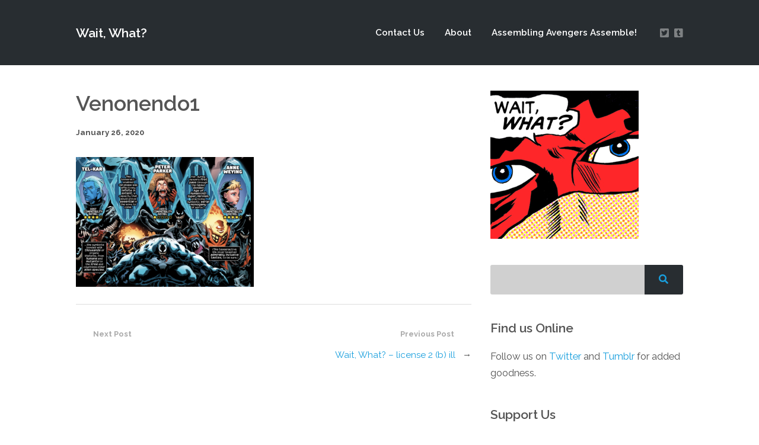

--- FILE ---
content_type: text/html; charset=UTF-8
request_url: https://waitwhatpodcast.com/wait-what-license-2-b-ill/venonendo1/
body_size: 13607
content:
<!DOCTYPE html>
<html lang="en-US" class="no-js">
<head>
	
    <meta http-equiv="Content-Type" content="text/html; charset=UTF-8" />
    
    <!-- Mobile Specific -->
    <meta name="viewport" content="width=device-width, initial-scale=1, maximum-scale=1">

        
    <style>/* Media Queries */ /* Larger than 1024px width */ @media screen and (min-width: 1025px) { nav .thst-menu li:hover > .sub-menu { background:#ff0000; } nav .thst-menu li > .sub-menu li a:link, nav .thst-menu li > .sub-menu li a:visited { background-color:#ff0000; } } /* Smaller than 1024px width */ @media screen and (max-width: 1200px) { nav .thst-menu li > .sub-menu li a:link, nav .thst-menu li > .sub-menu li a:visited { background-color: transparent; } .responsive-sidebar .sidebar { color:#ff0000; } } @media screen and (max-width: 1024px) { header .main-title a { background-position: center; } .above.toggle, .above.transparent.large_nav.toggle, .above.large_nav.toggle, .above.transparent.small_nav.toggle, .above.small_nav.toggle { background-color:#282d31; } #nav.drop .thst-menu li.menu-item-has-children > .sub-menu li a:link, #nav.drop .thst-menu li.menu-item-has-children > .sub-menu li a:visited { background-color:#282d31; } #nav .thst-menu li > .sub-menu li a:link, #nav .thst-menu li > .sub-menu li a:visited, #nav.toggle .thst-menu li > .sub-menu li a:link, #nav.toggle .thst-menu li > .sub-menu li a:visited { color:#ffffff; } .nav-solid #nav.toggle, .nav-solid #nav.drop { background-color:#282d31; } .nav-transparent #nav.toggle, .nav-transparent #nav.drop { background-color:#349099; } /* Transparent menu when forced to be static*/ .above.nav-transparent.has-featured-image.nav-not-sticky, .above.nav-transparent.has-featured-image.large_nav { background:#349099 !important; } .above.nav-transparent.has-featured-image.nav-not-sticky header .main-title a:link, .above.nav-transparent.has-featured-image.nav-not-sticky header .main-title a:visited, .above.nav-transparent.has-featured-image.large_nav header .main-title a:link, .above.nav-transparent.has-featured-image.large_nav header .main-title a:visited, .above.nav-transparent.has-featured-image.nav-not-sticky #nav .thst-menu > li > a:link, .above.nav-transparent.has-featured-image.nav-not-sticky #nav .thst-menu > li > a:visited, .above.nav-transparent.has-featured-image.large_nav #nav .thst-menu > li > a:link, .above.nav-transparent.has-featured-image.large_nav #nav .thst-menu > li > a:visited, .above.nav-transparent.has-featured-image.nav-not-sticky .nav-search-form .open-search-bar .fa, .above.nav-transparent.has-featured-image.large_nav .nav-search-form .open-search-bar .fa, .dark-icons .above.nav-transparent.has-featured-image.nav-not-sticky .social_icon::before, .dark-icons .above.nav-transparent.has-featured-image.large_nav .social_icon::before, .light-icons .above.nav-transparent.has-featured-image.nav-not-sticky .social_icon::before, .light-icons .above.nav-transparent.has-featured-image.large_nav .social_icon::before { color: #ffffff; } .above.nav-transparent.has-featured-image.nav-not-sticky header .main-title a:hover, .above.nav-transparent.has-featured-image.large_nav header .main-title a:hover, .above.nav-transparent.has-featured-image.nav-not-sticky #nav .thst-menu > li > a:hover, .above.nav-transparent.has-featured-image.large_nav #nav .thst-menu > li > a:hover, .above.nav-transparent.has-featured-image.large_nav .nav-search-form .open-search-bar .fa:hover { color: #ffffff; } #nav .thst-menu li.menu-item-has-children a:hover, #nav .thst-menu li.menu-item-has-children > .sub-menu li a:hover { background:rgba(0,0,0,0.2); } } #nav .thst-menu li:hover { background: ; } .front-page-header.text .content-text, .front-page-header.text.nav-transparent .content-text { padding-top:75px; padding-bottom:75px; } .has-featured-image .front-page-header.text.nav-transparent .content-text { padding-top:185px; padding-bottom:75px; } @media screen and (max-width: 1024px) { .has-featured-image .front-page-header.text.nav-transparent .content-text { padding-top:75px; } } @media screen and (max-width: 768px) { .front-page-header.text .content-text, .front-page-header.text.nav-transparent .content-text, .has-featured-image .front-page-header.text .content-text, .has-featured-image .front-page-header.text.nav-transparent .content-text { padding-top: 54px; padding-bottom: 54px; } } @media screen and (max-width: 375px) { .front-page-header.text .content-text, .front-page-header.text.nav-transparent .content-text, .has-featured-image .front-page-header.text .content-text, .has-featured-image .front-page-header.text.nav-transparent .content-text { padding-top: 42px; padding-bottom: 42px; } }</style><meta name='robots' content='index, follow, max-image-preview:large, max-snippet:-1, max-video-preview:-1' />

	<!-- This site is optimized with the Yoast SEO plugin v26.8 - https://yoast.com/product/yoast-seo-wordpress/ -->
	<title>Venonendo1 - Wait, What?</title>
	<link rel="canonical" href="https://waitwhatpodcast.com/wait-what-license-2-b-ill/venonendo1/" />
	<meta property="og:locale" content="en_US" />
	<meta property="og:type" content="article" />
	<meta property="og:title" content="Venonendo1 - Wait, What?" />
	<meta property="og:url" content="https://waitwhatpodcast.com/wait-what-license-2-b-ill/venonendo1/" />
	<meta property="og:site_name" content="Wait, What?" />
	<meta property="og:image" content="https://waitwhatpodcast.com/wait-what-license-2-b-ill/venonendo1" />
	<meta property="og:image:width" content="1024" />
	<meta property="og:image:height" content="746" />
	<meta property="og:image:type" content="image/png" />
	<meta name="twitter:card" content="summary_large_image" />
	<meta name="twitter:site" content="@waitwhatpodcast" />
	<script type="application/ld+json" class="yoast-schema-graph">{"@context":"https://schema.org","@graph":[{"@type":"WebPage","@id":"https://waitwhatpodcast.com/wait-what-license-2-b-ill/venonendo1/","url":"https://waitwhatpodcast.com/wait-what-license-2-b-ill/venonendo1/","name":"Venonendo1 - Wait, What?","isPartOf":{"@id":"https://waitwhatpodcast.com/#website"},"primaryImageOfPage":{"@id":"https://waitwhatpodcast.com/wait-what-license-2-b-ill/venonendo1/#primaryimage"},"image":{"@id":"https://waitwhatpodcast.com/wait-what-license-2-b-ill/venonendo1/#primaryimage"},"thumbnailUrl":"https://waitwhatpodcast.com/wp-content/uploads/2020/01/Venonendo1.png","datePublished":"2020-01-27T03:41:47+00:00","breadcrumb":{"@id":"https://waitwhatpodcast.com/wait-what-license-2-b-ill/venonendo1/#breadcrumb"},"inLanguage":"en-US","potentialAction":[{"@type":"ReadAction","target":["https://waitwhatpodcast.com/wait-what-license-2-b-ill/venonendo1/"]}]},{"@type":"ImageObject","inLanguage":"en-US","@id":"https://waitwhatpodcast.com/wait-what-license-2-b-ill/venonendo1/#primaryimage","url":"https://waitwhatpodcast.com/wp-content/uploads/2020/01/Venonendo1.png","contentUrl":"https://waitwhatpodcast.com/wp-content/uploads/2020/01/Venonendo1.png","width":1461,"height":1065},{"@type":"BreadcrumbList","@id":"https://waitwhatpodcast.com/wait-what-license-2-b-ill/venonendo1/#breadcrumb","itemListElement":[{"@type":"ListItem","position":1,"name":"Home","item":"https://waitwhatpodcast.com/"},{"@type":"ListItem","position":2,"name":"Wait, What? &#8211; license 2 (b) ill","item":"https://waitwhatpodcast.com/wait-what-license-2-b-ill/"},{"@type":"ListItem","position":3,"name":"Venonendo1"}]},{"@type":"WebSite","@id":"https://waitwhatpodcast.com/#website","url":"https://waitwhatpodcast.com/","name":"Wait, What?","description":"Mmhmm. Mmhmm. Spectacular","potentialAction":[{"@type":"SearchAction","target":{"@type":"EntryPoint","urlTemplate":"https://waitwhatpodcast.com/?s={search_term_string}"},"query-input":{"@type":"PropertyValueSpecification","valueRequired":true,"valueName":"search_term_string"}}],"inLanguage":"en-US"}]}</script>
	<!-- / Yoast SEO plugin. -->


<link rel='dns-prefetch' href='//fonts.googleapis.com' />
<link rel="alternate" type="application/rss+xml" title="Wait, What? &raquo; Feed" href="https://waitwhatpodcast.com/feed/" />
<link rel="alternate" type="application/rss+xml" title="Wait, What? &raquo; Comments Feed" href="https://waitwhatpodcast.com/comments/feed/" />
<link rel="alternate" type="application/rss+xml" title="Wait, What? &raquo; Venonendo1 Comments Feed" href="https://waitwhatpodcast.com/wait-what-license-2-b-ill/venonendo1/feed/" />
<link rel="alternate" title="oEmbed (JSON)" type="application/json+oembed" href="https://waitwhatpodcast.com/wp-json/oembed/1.0/embed?url=https%3A%2F%2Fwaitwhatpodcast.com%2Fwait-what-license-2-b-ill%2Fvenonendo1%2F" />
<link rel="alternate" title="oEmbed (XML)" type="text/xml+oembed" href="https://waitwhatpodcast.com/wp-json/oembed/1.0/embed?url=https%3A%2F%2Fwaitwhatpodcast.com%2Fwait-what-license-2-b-ill%2Fvenonendo1%2F&#038;format=xml" />
		<!-- This site uses the Google Analytics by ExactMetrics plugin v8.11.1 - Using Analytics tracking - https://www.exactmetrics.com/ -->
		<!-- Note: ExactMetrics is not currently configured on this site. The site owner needs to authenticate with Google Analytics in the ExactMetrics settings panel. -->
					<!-- No tracking code set -->
				<!-- / Google Analytics by ExactMetrics -->
		<style id='wp-img-auto-sizes-contain-inline-css' type='text/css'>
img:is([sizes=auto i],[sizes^="auto," i]){contain-intrinsic-size:3000px 1500px}
/*# sourceURL=wp-img-auto-sizes-contain-inline-css */
</style>
<link rel='stylesheet' id='dashicons-css' href='https://waitwhatpodcast.com/wp-includes/css/dashicons.min.css?ver=1c009e6b37c7e657b50725466416088b' type='text/css' media='all' />
<link rel='stylesheet' id='thickbox-css' href='https://waitwhatpodcast.com/wp-includes/js/thickbox/thickbox.css?ver=1c009e6b37c7e657b50725466416088b' type='text/css' media='all' />
<link rel='stylesheet' id='podwd-widgets-css-css' href='https://waitwhatpodcast.com/wp-content/plugins/podcaster-widgets/assets/css/podwd-widgets.css?ver=1c009e6b37c7e657b50725466416088b' type='text/css' media='all' />
<link rel='stylesheet' id='thst-shortcodes-css' href='https://waitwhatpodcast.com/wp-content/plugins/thst-shortcodes/shortcodes.css?ver=1c009e6b37c7e657b50725466416088b' type='text/css' media='all' />
<style id='wp-emoji-styles-inline-css' type='text/css'>

	img.wp-smiley, img.emoji {
		display: inline !important;
		border: none !important;
		box-shadow: none !important;
		height: 1em !important;
		width: 1em !important;
		margin: 0 0.07em !important;
		vertical-align: -0.1em !important;
		background: none !important;
		padding: 0 !important;
	}
/*# sourceURL=wp-emoji-styles-inline-css */
</style>
<style id='classic-theme-styles-inline-css' type='text/css'>
/*! This file is auto-generated */
.wp-block-button__link{color:#fff;background-color:#32373c;border-radius:9999px;box-shadow:none;text-decoration:none;padding:calc(.667em + 2px) calc(1.333em + 2px);font-size:1.125em}.wp-block-file__button{background:#32373c;color:#fff;text-decoration:none}
/*# sourceURL=/wp-includes/css/classic-themes.min.css */
</style>
<link rel='stylesheet' id='cptch_stylesheet-css' href='https://waitwhatpodcast.com/wp-content/plugins/captcha/css/front_end_style.css?ver=4.4.5' type='text/css' media='all' />
<link rel='stylesheet' id='cptch_desktop_style-css' href='https://waitwhatpodcast.com/wp-content/plugins/captcha/css/desktop_style.css?ver=4.4.5' type='text/css' media='all' />
<link rel='stylesheet' id='contact-form-7-css' href='https://waitwhatpodcast.com/wp-content/plugins/contact-form-7/includes/css/styles.css?ver=6.1.4' type='text/css' media='all' />
<link rel='stylesheet' id='eeb-css-frontend-css' href='https://waitwhatpodcast.com/wp-content/plugins/email-encoder-bundle/assets/css/style.css?ver=54d4eedc552c499c4a8d6b89c23d3df1' type='text/css' media='all' />
<link rel='stylesheet' id='google-fonts-raleway-css' href='//fonts.googleapis.com/css?family=Raleway%3A400%2C600%2C700%2C900%2C300&#038;ver=1c009e6b37c7e657b50725466416088b' type='text/css' media='all' />
<link rel='stylesheet' id='google-font-mono-css' href='//fonts.googleapis.com/css?family=B612+Mono&#038;ver=1c009e6b37c7e657b50725466416088b' type='text/css' media='all' />
<link rel='stylesheet' id='google-lora-css' href='//fonts.googleapis.com/css?family=Lora%3A400%2C400italic%2C700%2C700italic&#038;ver=1c009e6b37c7e657b50725466416088b' type='text/css' media='all' />
<link rel='stylesheet' id='themestation-fontawesome-css' href='https://waitwhatpodcast.com/wp-content/themes/podcaster/css/font-awesome-5.9.0.all.min.css?ver=1c009e6b37c7e657b50725466416088b' type='text/css' media='all' />
<link rel='stylesheet' id='themestation-flexslider-css' href='https://waitwhatpodcast.com/wp-content/themes/podcaster/css/flexslider.css?ver=1c009e6b37c7e657b50725466416088b' type='text/css' media='all' />
<link rel='stylesheet' id='themestation-lightbox-css' href='https://waitwhatpodcast.com/wp-content/themes/podcaster/css/lightbox.css?ver=1c009e6b37c7e657b50725466416088b' type='text/css' media='all' />
<link rel='stylesheet' id='themestation-media-player-new-css' href='https://waitwhatpodcast.com/wp-content/themes/podcaster/css/media-player-new.css?ver=1c009e6b37c7e657b50725466416088b' type='text/css' media='all' />
<link rel='stylesheet' id='contscr-css-css' href='https://waitwhatpodcast.com/wp-content/themes/podcaster/css/jquery.mCustomScrollbar.css?ver=1c009e6b37c7e657b50725466416088b' type='text/css' media='all' />
<link rel='stylesheet' id='themestation-style-css' href='https://waitwhatpodcast.com/wp-content/themes/podcaster/style.css?ver=1c009e6b37c7e657b50725466416088b' type='text/css' media='all' />
<link rel='stylesheet' id='pod-responsive-css' href='https://waitwhatpodcast.com/wp-content/themes/podcaster/css/responsive.css?ver=1c009e6b37c7e657b50725466416088b' type='text/css' media='all' />
<script src="https://waitwhatpodcast.com/wp-includes/js/jquery/jquery.min.js?ver=3.7.1" id="jquery-core-js"></script>
<script src="https://waitwhatpodcast.com/wp-includes/js/jquery/jquery-migrate.min.js?ver=3.4.1" id="jquery-migrate-js"></script>
<script src="https://waitwhatpodcast.com/wp-includes/js/jquery/ui/core.min.js?ver=1.13.3" id="jquery-ui-core-js"></script>
<script src="https://waitwhatpodcast.com/wp-includes/js/jquery/ui/tabs.min.js?ver=1.13.3" id="jquery-ui-tabs-js"></script>
<script src="https://waitwhatpodcast.com/wp-includes/js/jquery/ui/accordion.min.js?ver=1.13.3" id="jquery-ui-accordion-js"></script>
<script src="https://waitwhatpodcast.com/wp-content/plugins/thst-shortcodes/js/thst-shortcodes-lib.js?ver=1c009e6b37c7e657b50725466416088b" id="thst-shortcodes-lib-js"></script>
<script src="https://waitwhatpodcast.com/wp-content/plugins/email-encoder-bundle/assets/js/custom.js?ver=2c542c9989f589cd5318f5cef6a9ecd7" id="eeb-js-frontend-js"></script>
<script src="https://waitwhatpodcast.com/wp-content/themes/podcaster/js/modernizr.js?ver=1.0" id="thst-modernizr-js"></script>
<script src="https://waitwhatpodcast.com/wp-content/themes/podcaster/js/res_men.js?ver=1.0" id="thst-resmen-js"></script>
<script id="pod_loadmore-js-extra">
var pod_loadmore_params = {"ajaxurl":"https://waitwhatpodcast.com/wp-admin/admin-ajax.php","posts":"{\"cat\":6,\"posts_per_page\":9,\"paged\":1,\"ignore_sticky_posts\":true,\"post_status\":\"published\",\"error\":\"\",\"m\":\"\",\"p\":0,\"post_parent\":\"\",\"subpost\":\"\",\"subpost_id\":\"\",\"attachment\":\"\",\"attachment_id\":0,\"name\":\"\",\"pagename\":\"\",\"page_id\":0,\"second\":\"\",\"minute\":\"\",\"hour\":\"\",\"day\":0,\"monthnum\":0,\"year\":0,\"w\":0,\"category_name\":\"episodes\",\"tag\":\"\",\"tag_id\":\"\",\"author\":\"\",\"author_name\":\"\",\"feed\":\"\",\"tb\":\"\",\"meta_key\":\"\",\"meta_value\":\"\",\"preview\":\"\",\"s\":\"\",\"sentence\":\"\",\"title\":\"\",\"fields\":\"all\",\"menu_order\":\"\",\"embed\":\"\",\"category__in\":[],\"category__not_in\":[],\"category__and\":[],\"post__in\":[],\"post__not_in\":[],\"post_name__in\":[],\"tag__in\":[],\"tag__not_in\":[],\"tag__and\":[],\"tag_slug__in\":[],\"tag_slug__and\":[],\"post_parent__in\":[],\"post_parent__not_in\":[],\"author__in\":[],\"author__not_in\":[],\"search_columns\":[],\"suppress_filters\":false,\"cache_results\":true,\"update_post_term_cache\":true,\"update_menu_item_cache\":false,\"lazy_load_term_meta\":true,\"update_post_meta_cache\":true,\"post_type\":\"\",\"nopaging\":false,\"comments_per_page\":\"50\",\"no_found_rows\":false,\"order\":\"DESC\"}","current_page":"1","max_page":"13","load_more_text":"Load More","loading_text":"Loading...","loaded_text":"No more posts to load."};
//# sourceURL=pod_loadmore-js-extra
</script>
<script src="https://waitwhatpodcast.com/wp-content/themes/podcaster/js/myloadmore.js?ver=1c009e6b37c7e657b50725466416088b" id="pod_loadmore-js"></script>
<link rel="https://api.w.org/" href="https://waitwhatpodcast.com/wp-json/" /><link rel="alternate" title="JSON" type="application/json" href="https://waitwhatpodcast.com/wp-json/wp/v2/media/5355" /><link rel="EditURI" type="application/rsd+xml" title="RSD" href="https://waitwhatpodcast.com/xmlrpc.php?rsd" />

<link rel='shortlink' href='https://waitwhatpodcast.com/?p=5355' />
<style>.recentcomments a{display:inline !important;padding:0 !important;margin:0 !important;}</style><!-- All in one Favicon 4.8 --><link rel="shortcut icon" href="https://waitwhatpodcast.com/wp-content/uploads/2014/05/favicon.ico" />
<link rel="icon" href="https://waitwhatpodcast.com/wp-content/uploads/2014/05/favicon.png" type="image/png"/>

<style type="text/css"></style>
<style>
.synved-social-resolution-single {
display: inline-block;
}
.synved-social-resolution-normal {
display: inline-block;
}
.synved-social-resolution-hidef {
display: none;
}

@media only screen and (min--moz-device-pixel-ratio: 2),
only screen and (-o-min-device-pixel-ratio: 2/1),
only screen and (-webkit-min-device-pixel-ratio: 2),
only screen and (min-device-pixel-ratio: 2),
only screen and (min-resolution: 2dppx),
only screen and (min-resolution: 192dpi) {
	.synved-social-resolution-normal {
	display: none;
	}
	.synved-social-resolution-hidef {
	display: inline-block;
	}
}
</style><style> body.has-featured-image .front-page-header.has-header .background_image .parallax, body.has-featured-image .latest-episode.front-header .background_image .parallax { background-image: url(); background-position: initial; position: absolute; top: -50px; left: 0; right: 0; bottom: -50px; background-repeat:repeat;; } .front-page-header.has-header, .latest-episode.front-header, .front-page-header .slide.has-header { position: relative; overflow: hidden; } .front-page-header.has-header .background_image, .latest-episode.front-header .background_image, .front-page-header .slide.has-header .background_image { display: block; width: 100%; position: absolute; top: 0; left: 0; right: 0; bottom: 0; overflow: hidden; } .front-page-header.has-header .background_image .parallax, .latest-episode.front-header .background_image .parallax, .front-page-header .slide.has-header .background_image .parallax { position: absolute; top: -50px; left: 0; right: 0; bottom: -50px; } body.has-featured-image .front-page-header.has-header .background_image:before, body.has-featured-image .latest-episode.front-header .background_image:before, body.has-featured-image .front-page-header .slide.has-header .background_image:before { content: " "; background: rgba(0,0,0,0.5); display: block; position: absolute; top: 0; left: 0; right: 0; bottom: 0; z-index: 1; } .front-page-header.has-header .inside, .header-filter-active .front-page-header.static.has-header .inside, .latest-episode.front-header .translucent, .front-page-header .slide.has-header .inside { position: relative; z-index: 2; background: none; } .header-filter-active .latest-episode.front-header .translucent, .header-filter-active .front-page-header.slideshow .has-header .inside { background: none; }</style><style>/* Media Queries */ /* Larger than 1024px width */ @media screen and (min-width: 1025px) { nav .thst-menu li:hover > .sub-menu { background:#ff0000; } nav .thst-menu li > .sub-menu li a:link, nav .thst-menu li > .sub-menu li a:visited { background-color:#ff0000; } } /* Smaller than 1024px width */ @media screen and (max-width: 1200px) { nav .thst-menu li > .sub-menu li a:link, nav .thst-menu li > .sub-menu li a:visited { background-color: transparent; } .responsive-sidebar .sidebar { color:#ff0000; } } @media screen and (max-width: 1024px) { header .main-title a { background-position: center; } .above.toggle, .above.transparent.large_nav.toggle, .above.large_nav.toggle, .above.transparent.small_nav.toggle, .above.small_nav.toggle { background-color:#282d31; } #nav.drop .thst-menu li.menu-item-has-children > .sub-menu li a:link, #nav.drop .thst-menu li.menu-item-has-children > .sub-menu li a:visited { background-color:#282d31; } #nav .thst-menu li > .sub-menu li a:link, #nav .thst-menu li > .sub-menu li a:visited, #nav.toggle .thst-menu li > .sub-menu li a:link, #nav.toggle .thst-menu li > .sub-menu li a:visited { color:#ffffff; } .nav-solid #nav.toggle, .nav-solid #nav.drop { background-color:#282d31; } .nav-transparent #nav.toggle, .nav-transparent #nav.drop { background-color:#349099; } /* Transparent menu when forced to be static*/ .above.nav-transparent.has-featured-image.nav-not-sticky, .above.nav-transparent.has-featured-image.large_nav { background:#349099 !important; } .above.nav-transparent.has-featured-image.nav-not-sticky header .main-title a:link, .above.nav-transparent.has-featured-image.nav-not-sticky header .main-title a:visited, .above.nav-transparent.has-featured-image.large_nav header .main-title a:link, .above.nav-transparent.has-featured-image.large_nav header .main-title a:visited, .above.nav-transparent.has-featured-image.nav-not-sticky #nav .thst-menu > li > a:link, .above.nav-transparent.has-featured-image.nav-not-sticky #nav .thst-menu > li > a:visited, .above.nav-transparent.has-featured-image.large_nav #nav .thst-menu > li > a:link, .above.nav-transparent.has-featured-image.large_nav #nav .thst-menu > li > a:visited, .above.nav-transparent.has-featured-image.nav-not-sticky .nav-search-form .open-search-bar .fa, .above.nav-transparent.has-featured-image.large_nav .nav-search-form .open-search-bar .fa, .dark-icons .above.nav-transparent.has-featured-image.nav-not-sticky .social_icon::before, .dark-icons .above.nav-transparent.has-featured-image.large_nav .social_icon::before, .light-icons .above.nav-transparent.has-featured-image.nav-not-sticky .social_icon::before, .light-icons .above.nav-transparent.has-featured-image.large_nav .social_icon::before { color: #ffffff; } .above.nav-transparent.has-featured-image.nav-not-sticky header .main-title a:hover, .above.nav-transparent.has-featured-image.large_nav header .main-title a:hover, .above.nav-transparent.has-featured-image.nav-not-sticky #nav .thst-menu > li > a:hover, .above.nav-transparent.has-featured-image.large_nav #nav .thst-menu > li > a:hover, .above.nav-transparent.has-featured-image.large_nav .nav-search-form .open-search-bar .fa:hover { color: #ffffff; } #nav .thst-menu li.menu-item-has-children a:hover, #nav .thst-menu li.menu-item-has-children > .sub-menu li a:hover { background:rgba(0,0,0,0.2); } } #nav .thst-menu li:hover { background: ; } .front-page-header.text .content-text, .front-page-header.text.nav-transparent .content-text { padding-top:75px; padding-bottom:75px; } .has-featured-image .front-page-header.text.nav-transparent .content-text { padding-top:185px; padding-bottom:75px; } @media screen and (max-width: 1024px) { .has-featured-image .front-page-header.text.nav-transparent .content-text { padding-top:75px; } } @media screen and (max-width: 768px) { .front-page-header.text .content-text, .front-page-header.text.nav-transparent .content-text, .has-featured-image .front-page-header.text .content-text, .has-featured-image .front-page-header.text.nav-transparent .content-text { padding-top: 54px; padding-bottom: 54px; } } @media screen and (max-width: 375px) { .front-page-header.text .content-text, .front-page-header.text.nav-transparent .content-text, .has-featured-image .front-page-header.text .content-text, .has-featured-image .front-page-header.text.nav-transparent .content-text { padding-top: 42px; padding-bottom: 42px; } }</style><style> .front-page-indigo .list-of-episodes article .inside, .front-page-indigo .list-of-episodes article .post-content .inside, .front-page-indigo .list-of-episodes article.has-post-thumbnail .inside, .list-of-episodes article .post-content .inside { padding-top: 42px ; padding-top: calc( 1.5rem + 0.94vw ) ; padding-left: 42px ; padding-left: calc( 1.5rem + 0.94vw ) ; padding-right: 42px ; padding-right: calc( 1.5rem + 0.94vw ) ; padding-bottom: 42px ; padding-bottom: calc( 1.5rem + 0.94vw ) ; } @media screen and (max-width: 1280px) { .front-page-indigo .list-of-episodes.fp-resp-grid article .inside, .front-page-indigo .list-of-episodes.fp-resp-grid article .post-content .inside, .front-page-indigo .list-of-episodes.fp-resp-grid article.has-post-thumbnail .inside, .list-of-episodes.fp-resp-grid article .post-content .inside { padding-right: 42px ; padding-right: calc( 1.5rem + 0.94vw ) ; padding-top: 42px ; padding-top: calc( 1.5rem + 0.94vw ) ; padding-bottom: 42px ; padding-bottom: calc( 1.5rem + 0.94vw ) ; padding-left: 42px ; padding-left: calc( 1.5rem + 0.94vw ) ; } } @media screen and (max-width: 768px) { .front-page-indigo .list-of-episodes.fp-resp-list article .inside, .front-page-indigo .list-of-episodes.fp-resp-list article .post-content .inside, .front-page-indigo .list-of-episodes.fp-resp-list article.has-post-thumbnail .inside, .list-of-episodes.fp-resp-list article .post-content .inside { padding-right: 42px ; padding-right: calc( 1.5rem + 0.94vw ) ; padding-top: 42px ; padding-top: calc( 1.5rem + 0.94vw ) ; padding-bottom: 42px ; padding-bottom: calc( 1.5rem + 0.94vw ) ; padding-left: 42px ; padding-left: calc( 1.5rem + 0.94vw ) ; } } .hosts-container .hosts-content .host .host-inner { padding-top: 32px ; padding-top: calc( 1rem + 0.83vw ); padding-left: 32px ; padding-left: calc( 1rem + 0.83vw ); padding-right: 32px ; padding-right: calc( 1rem + 0.83vw ); padding-bottom: 32px ; padding-bottom: calc( 1rem + 0.83vw ); } .call-to-action-container .call-to-action-content { padding-top: 72px ; padding-top: calc( 1.5rem + 2.5vw ); padding-left: 42px ; padding-left: calc( 1.5rem + 0.94vw ); padding-right: 42px ; padding-right: calc( 1.5rem + 0.94vw ); padding-bottom: 72px ; padding-bottom: calc( 1.5rem + 2.5vw ); } .newsletter-container .newsletter-content { padding-top: 72px ; padding-top: calc( 1.5rem + 2.5vw ); padding-left: 42px ; padding-left: calc( 1.5rem + 0.94vw ); padding-right: 42px ; padding-right: calc( 1.5rem + 0.94vw ); padding-bottom: 72px ; padding-bottom: calc( 1.5rem + 2.5vw ); } .blog .post .entry-header .title-container, .archive .post .entry-header .title-container, .blog-front-page .post .entry-header .title-container { padding-top: 32px ; padding-top: calc( 1.5rem + 0.42vw ); padding-left: 32px ; padding-left: calc( 1.5rem + 0.42vw ); padding-right: 32px ; padding-right: calc( 1.5rem + 0.42vw ); } .blog .post.format-audio .featured-media .audio-caption, .blog .post.format-video .video-caption, .blog .post.format-image .entry-featured .image-caption, .blog .post.format-gallery .featured-gallery .gallery-caption, .archive .post.format-audio .featured-media .audio-caption, .archive .post.format-video .video-caption, .archive .post.format-image .entry-featured .image-caption, .archive .post.format-gallery .featured-gallery .gallery-caption, .blog-front-page .post.format-audio .featured-media .audio-caption, .blog-front-page .post.format-video .video-caption, .blog-front-page .post.format-image .entry-featured .image-caption, .blog-front-page .post.format-gallery .featured-gallery .gallery-caption { padding-left: 32px ; padding-left: calc( 1.5rem + 0.42vw ); padding-right: 32px ; padding-right: calc( 1.5rem + 0.42vw ); } .blog .post .entry-content, .archive .post .entry-content, .blog .post .entry-summary, .archive .post .entry-summary, .blog .post .pagination, .archive .post .pagination, .search .post .pagination, .page.page-template .main-content.blog-front-page .post .entry-content, .blog-front-page .post .pagination { padding-left: 32px ; padding-left: calc( 1.5rem + 0.42vw ); padding-right: 32px ; padding-right: calc( 1.5rem + 0.42vw ); } .post.format-link .entry-content p, .blog-front-page .post.format-link .entry-content p { margin-left: 32px ; margin-left: calc( 1.5rem + 0.42vw ); margin-right: 32px ; margin-right: calc( 1.5rem + 0.42vw ); } .blog .post .entry-meta, .archive .post .entry-meta, .blog-front-page .post .entry-meta { padding-left: 32px ; padding-left: calc( 1.5rem + 0.42vw ); padding-right: 32px ; padding-right: calc( 1.5rem + 0.42vw ); padding-bottom: 32px ; padding-bottom: calc( 1.5rem + 0.42vw ); } .sidebar .widget:not(.widget_search):not(.thst_highlight_category_widget):not(.thst_recent_blog_widget).not(.thst_recent_comments_widget) { padding-top: 24px ; padding-top: calc( 1rem + 0.42vw ); padding-left: 24px ; padding-left: calc( 1rem + 0.42vw ); padding-right: 24px ; padding-right: calc( 1rem + 0.42vw ); padding-bottom: 24px ; padding-bottom: calc( 1rem + 0.42vw ); } .sidebar .widget.thst_recent_comments_widget { padding-top: 24px ; padding-top: calc( 1rem + 0.42vw ); padding-bottom: 24px ; padding-bottom: calc( 1rem + 0.42vw ); } .sidebar .widget.thst_recent_comments_widget h3 { padding-left: 24px ; padding-left: calc( 1rem + 0.42vw ); padding-right: 24px ; padding-right: calc( 1rem + 0.42vw ); } .sidebar .widget.thst_recent_comments_widget ul li.recentcomments { padding-left: 24px ; padding-left: calc( 1rem + 0.42vw ); padding-right: 24px ; padding-right: calc( 1rem + 0.42vw ); } </style>
<style id='global-styles-inline-css' type='text/css'>
:root{--wp--preset--aspect-ratio--square: 1;--wp--preset--aspect-ratio--4-3: 4/3;--wp--preset--aspect-ratio--3-4: 3/4;--wp--preset--aspect-ratio--3-2: 3/2;--wp--preset--aspect-ratio--2-3: 2/3;--wp--preset--aspect-ratio--16-9: 16/9;--wp--preset--aspect-ratio--9-16: 9/16;--wp--preset--color--black: #000000;--wp--preset--color--cyan-bluish-gray: #abb8c3;--wp--preset--color--white: #ffffff;--wp--preset--color--pale-pink: #f78da7;--wp--preset--color--vivid-red: #cf2e2e;--wp--preset--color--luminous-vivid-orange: #ff6900;--wp--preset--color--luminous-vivid-amber: #fcb900;--wp--preset--color--light-green-cyan: #7bdcb5;--wp--preset--color--vivid-green-cyan: #00d084;--wp--preset--color--pale-cyan-blue: #8ed1fc;--wp--preset--color--vivid-cyan-blue: #0693e3;--wp--preset--color--vivid-purple: #9b51e0;--wp--preset--color--azure-blue: #252ee5;--wp--preset--color--slate-grey: #555555;--wp--preset--color--dolphin-grey: #aaaaaa;--wp--preset--color--sliver-grey: #dddddd;--wp--preset--gradient--vivid-cyan-blue-to-vivid-purple: linear-gradient(135deg,rgb(6,147,227) 0%,rgb(155,81,224) 100%);--wp--preset--gradient--light-green-cyan-to-vivid-green-cyan: linear-gradient(135deg,rgb(122,220,180) 0%,rgb(0,208,130) 100%);--wp--preset--gradient--luminous-vivid-amber-to-luminous-vivid-orange: linear-gradient(135deg,rgb(252,185,0) 0%,rgb(255,105,0) 100%);--wp--preset--gradient--luminous-vivid-orange-to-vivid-red: linear-gradient(135deg,rgb(255,105,0) 0%,rgb(207,46,46) 100%);--wp--preset--gradient--very-light-gray-to-cyan-bluish-gray: linear-gradient(135deg,rgb(238,238,238) 0%,rgb(169,184,195) 100%);--wp--preset--gradient--cool-to-warm-spectrum: linear-gradient(135deg,rgb(74,234,220) 0%,rgb(151,120,209) 20%,rgb(207,42,186) 40%,rgb(238,44,130) 60%,rgb(251,105,98) 80%,rgb(254,248,76) 100%);--wp--preset--gradient--blush-light-purple: linear-gradient(135deg,rgb(255,206,236) 0%,rgb(152,150,240) 100%);--wp--preset--gradient--blush-bordeaux: linear-gradient(135deg,rgb(254,205,165) 0%,rgb(254,45,45) 50%,rgb(107,0,62) 100%);--wp--preset--gradient--luminous-dusk: linear-gradient(135deg,rgb(255,203,112) 0%,rgb(199,81,192) 50%,rgb(65,88,208) 100%);--wp--preset--gradient--pale-ocean: linear-gradient(135deg,rgb(255,245,203) 0%,rgb(182,227,212) 50%,rgb(51,167,181) 100%);--wp--preset--gradient--electric-grass: linear-gradient(135deg,rgb(202,248,128) 0%,rgb(113,206,126) 100%);--wp--preset--gradient--midnight: linear-gradient(135deg,rgb(2,3,129) 0%,rgb(40,116,252) 100%);--wp--preset--font-size--small: 13px;--wp--preset--font-size--medium: 20px;--wp--preset--font-size--large: 36px;--wp--preset--font-size--x-large: 42px;--wp--preset--spacing--20: 0.44rem;--wp--preset--spacing--30: 0.67rem;--wp--preset--spacing--40: 1rem;--wp--preset--spacing--50: 1.5rem;--wp--preset--spacing--60: 2.25rem;--wp--preset--spacing--70: 3.38rem;--wp--preset--spacing--80: 5.06rem;--wp--preset--shadow--natural: 6px 6px 9px rgba(0, 0, 0, 0.2);--wp--preset--shadow--deep: 12px 12px 50px rgba(0, 0, 0, 0.4);--wp--preset--shadow--sharp: 6px 6px 0px rgba(0, 0, 0, 0.2);--wp--preset--shadow--outlined: 6px 6px 0px -3px rgb(255, 255, 255), 6px 6px rgb(0, 0, 0);--wp--preset--shadow--crisp: 6px 6px 0px rgb(0, 0, 0);}:where(.is-layout-flex){gap: 0.5em;}:where(.is-layout-grid){gap: 0.5em;}body .is-layout-flex{display: flex;}.is-layout-flex{flex-wrap: wrap;align-items: center;}.is-layout-flex > :is(*, div){margin: 0;}body .is-layout-grid{display: grid;}.is-layout-grid > :is(*, div){margin: 0;}:where(.wp-block-columns.is-layout-flex){gap: 2em;}:where(.wp-block-columns.is-layout-grid){gap: 2em;}:where(.wp-block-post-template.is-layout-flex){gap: 1.25em;}:where(.wp-block-post-template.is-layout-grid){gap: 1.25em;}.has-black-color{color: var(--wp--preset--color--black) !important;}.has-cyan-bluish-gray-color{color: var(--wp--preset--color--cyan-bluish-gray) !important;}.has-white-color{color: var(--wp--preset--color--white) !important;}.has-pale-pink-color{color: var(--wp--preset--color--pale-pink) !important;}.has-vivid-red-color{color: var(--wp--preset--color--vivid-red) !important;}.has-luminous-vivid-orange-color{color: var(--wp--preset--color--luminous-vivid-orange) !important;}.has-luminous-vivid-amber-color{color: var(--wp--preset--color--luminous-vivid-amber) !important;}.has-light-green-cyan-color{color: var(--wp--preset--color--light-green-cyan) !important;}.has-vivid-green-cyan-color{color: var(--wp--preset--color--vivid-green-cyan) !important;}.has-pale-cyan-blue-color{color: var(--wp--preset--color--pale-cyan-blue) !important;}.has-vivid-cyan-blue-color{color: var(--wp--preset--color--vivid-cyan-blue) !important;}.has-vivid-purple-color{color: var(--wp--preset--color--vivid-purple) !important;}.has-black-background-color{background-color: var(--wp--preset--color--black) !important;}.has-cyan-bluish-gray-background-color{background-color: var(--wp--preset--color--cyan-bluish-gray) !important;}.has-white-background-color{background-color: var(--wp--preset--color--white) !important;}.has-pale-pink-background-color{background-color: var(--wp--preset--color--pale-pink) !important;}.has-vivid-red-background-color{background-color: var(--wp--preset--color--vivid-red) !important;}.has-luminous-vivid-orange-background-color{background-color: var(--wp--preset--color--luminous-vivid-orange) !important;}.has-luminous-vivid-amber-background-color{background-color: var(--wp--preset--color--luminous-vivid-amber) !important;}.has-light-green-cyan-background-color{background-color: var(--wp--preset--color--light-green-cyan) !important;}.has-vivid-green-cyan-background-color{background-color: var(--wp--preset--color--vivid-green-cyan) !important;}.has-pale-cyan-blue-background-color{background-color: var(--wp--preset--color--pale-cyan-blue) !important;}.has-vivid-cyan-blue-background-color{background-color: var(--wp--preset--color--vivid-cyan-blue) !important;}.has-vivid-purple-background-color{background-color: var(--wp--preset--color--vivid-purple) !important;}.has-black-border-color{border-color: var(--wp--preset--color--black) !important;}.has-cyan-bluish-gray-border-color{border-color: var(--wp--preset--color--cyan-bluish-gray) !important;}.has-white-border-color{border-color: var(--wp--preset--color--white) !important;}.has-pale-pink-border-color{border-color: var(--wp--preset--color--pale-pink) !important;}.has-vivid-red-border-color{border-color: var(--wp--preset--color--vivid-red) !important;}.has-luminous-vivid-orange-border-color{border-color: var(--wp--preset--color--luminous-vivid-orange) !important;}.has-luminous-vivid-amber-border-color{border-color: var(--wp--preset--color--luminous-vivid-amber) !important;}.has-light-green-cyan-border-color{border-color: var(--wp--preset--color--light-green-cyan) !important;}.has-vivid-green-cyan-border-color{border-color: var(--wp--preset--color--vivid-green-cyan) !important;}.has-pale-cyan-blue-border-color{border-color: var(--wp--preset--color--pale-cyan-blue) !important;}.has-vivid-cyan-blue-border-color{border-color: var(--wp--preset--color--vivid-cyan-blue) !important;}.has-vivid-purple-border-color{border-color: var(--wp--preset--color--vivid-purple) !important;}.has-vivid-cyan-blue-to-vivid-purple-gradient-background{background: var(--wp--preset--gradient--vivid-cyan-blue-to-vivid-purple) !important;}.has-light-green-cyan-to-vivid-green-cyan-gradient-background{background: var(--wp--preset--gradient--light-green-cyan-to-vivid-green-cyan) !important;}.has-luminous-vivid-amber-to-luminous-vivid-orange-gradient-background{background: var(--wp--preset--gradient--luminous-vivid-amber-to-luminous-vivid-orange) !important;}.has-luminous-vivid-orange-to-vivid-red-gradient-background{background: var(--wp--preset--gradient--luminous-vivid-orange-to-vivid-red) !important;}.has-very-light-gray-to-cyan-bluish-gray-gradient-background{background: var(--wp--preset--gradient--very-light-gray-to-cyan-bluish-gray) !important;}.has-cool-to-warm-spectrum-gradient-background{background: var(--wp--preset--gradient--cool-to-warm-spectrum) !important;}.has-blush-light-purple-gradient-background{background: var(--wp--preset--gradient--blush-light-purple) !important;}.has-blush-bordeaux-gradient-background{background: var(--wp--preset--gradient--blush-bordeaux) !important;}.has-luminous-dusk-gradient-background{background: var(--wp--preset--gradient--luminous-dusk) !important;}.has-pale-ocean-gradient-background{background: var(--wp--preset--gradient--pale-ocean) !important;}.has-electric-grass-gradient-background{background: var(--wp--preset--gradient--electric-grass) !important;}.has-midnight-gradient-background{background: var(--wp--preset--gradient--midnight) !important;}.has-small-font-size{font-size: var(--wp--preset--font-size--small) !important;}.has-medium-font-size{font-size: var(--wp--preset--font-size--medium) !important;}.has-large-font-size{font-size: var(--wp--preset--font-size--large) !important;}.has-x-large-font-size{font-size: var(--wp--preset--font-size--x-large) !important;}
/*# sourceURL=global-styles-inline-css */
</style>
</head><!-- /end head -->
      
    <body id="single-post-5355" class="attachment wp-singular attachment-template-default single single-attachment postid-5355 attachmentid-5355 attachment-png wp-theme-podcaster podcaster-theme responsive-menu-toggle fh-audio-player-full light-template-active fh-audio-player-left fh-heading-full align-content-left header-filter-active social-media-nav-active">


<div class="super-container light-icons">
    
<div class="above  no-featured-image format-standard nav-sticky large_nav nav-solid toggle social-media-active">

	<div class="container">
		<div class="row">
			<div class="col-lg-12">
				<div class="above-inner">

					<header class="header" id="top">
						<h1 class="main-title">
						<a href="https://waitwhatpodcast.com" title="Wait, What?" rel="home">Wait, What?</a>
					</h1>					</header><!--header-->

					<a href="#" id="open-off-can" class="open-menu"><span class="fas fa-bars"></span></a>
				
											<div class="header-inner social_container"><a class="twitter social_icon" href="https://twitter.com/waitwhatpodcast" target="_blank"></a> <a class="tumblr social_icon" href="http://waitwhatpod.tumblr.com/" target="_blank"></a> </div>					
					
										<nav id="nav" class="navigation toggle">
															
						<ul id="menu-mainnav" class="thst-menu"><li id="menu-item-9" class="menu-item menu-item-type-post_type menu-item-object-page menu-item-9"><a href="https://waitwhatpodcast.com/contact-us/">Contact Us</a></li>
<li id="menu-item-35" class="menu-item menu-item-type-post_type menu-item-object-page menu-item-35"><a href="https://waitwhatpodcast.com/about/">About</a></li>
<li id="menu-item-4044" class="menu-item menu-item-type-post_type menu-item-object-page menu-item-4044"><a href="https://waitwhatpodcast.com/assembling-avengers-assemble/">Assembling Avengers Assemble!</a></li>
</ul>						
										</nav><!--navigation-->

									</div>


			</div><!--col-lg-12-->
		</div><!--row-->
	</div><!--container-->
</div><!-- .above -->
<div class="nav-placeholder nav-sticky large_nav no-featured-image nav-solid "><p>This is a placeholder for your sticky navigation bar. It should not be visible.</p></div><!-- .above.placeholder -->	



	 
			

		<div class="main-content single thst-main-posts sticky pod-is-sidebar-active">
			<div class="container">
				<div class="row">
										<div class="col-lg-8 col-md-8">
						<div class="entry-container content">
							
	<article id="post-5355" class="post post-5355 attachment type-attachment status-inherit hentry">
				
		<!-- if the post being displayed is a single post -->
			
						<header class="entry-header clearfix">

				
									<h1 class="entry-title">Venonendo1</h1>
					<span class="mini-title">January 26, 2020</span>
							</header><!-- .entry-header -->
			
		<!-- end if a single post is being displayed loop -->
		
					<div class="entry-content">
							<p class="attachment"><a href='https://waitwhatpodcast.com/wp-content/uploads/2020/01/Venonendo1.png'><img fetchpriority="high" decoding="async" width="300" height="219" src="https://waitwhatpodcast.com/wp-content/uploads/2020/01/Venonendo1-300x219.png" class="attachment-medium size-medium" alt="" srcset="https://waitwhatpodcast.com/wp-content/uploads/2020/01/Venonendo1-300x219.png 300w, https://waitwhatpodcast.com/wp-content/uploads/2020/01/Venonendo1-1024x746.png 1024w, https://waitwhatpodcast.com/wp-content/uploads/2020/01/Venonendo1-768x560.png 768w, https://waitwhatpodcast.com/wp-content/uploads/2020/01/Venonendo1-500x364.png 500w, https://waitwhatpodcast.com/wp-content/uploads/2020/01/Venonendo1-1140x831.png 1140w, https://waitwhatpodcast.com/wp-content/uploads/2020/01/Venonendo1-658x480.png 658w, https://waitwhatpodcast.com/wp-content/uploads/2020/01/Venonendo1.png 1461w" sizes="(max-width: 300px) 100vw, 300px" /></a></p>
						</div><!-- .entry-content -->
		
		
	
		
	<span class="clear"></span>

	
	
		
			
			
		
		
		<footer class="entry-meta host-audio clearfix">
			<ul class="singlep_pagi clearfix">
	            <li class="right">
	                <p>Previous Post</p>
	                <span class="post-pagi-link prev-link">
		                			            				            		<a href="https://waitwhatpodcast.com/wait-what-license-2-b-ill/" rel="prev">Wait, What? &#8211; license 2 (b) ill</a> <span class="arrow">&rarr;</span>			            				            			        </span>
	            </li>
	            <li class="left">
	                <p>Next Post</p>
	                <span class="post-pagi-link next-link">
		                			                			                				                		                		            </span>
	            </li>
	        </ul>
			
							<div class="author-info">
										<div class="author-avatar">
						<a href="https://waitwhatpodcast.com/author/jeff/">
													</a>
					</div><!-- .author-avatar -->
															<div class="author-description">
						<a href="https://waitwhatpodcast.com/author/jeff/">
							<h4 class="vcard author"><span class="fn">Jeff Lester<br><img src="https://waitwhatpodcast.com/wp-content/uploads/2014/06/Last-Time.jpg" alt="Jeff Lester" class="avatar" width='50' height='50'/></span></h4>
						</a>
						<span></span><br />
					</div><!-- .author-description -->
					
									</div><!-- .author-info -->
					</footer><!-- .entry-meta -->

					<div class="comment_container">
				

		<div id="respond" class="comment-respond">
		<h3 id="reply-title" class="comment-reply-title">Leave a Reply <small><a rel="nofollow" id="cancel-comment-reply-link" href="/wait-what-license-2-b-ill/venonendo1/#respond" style="display:none;">Cancel Reply</a></small></h3><form action="https://waitwhatpodcast.com/wp-comments-post.php" method="post" id="commentform" class="comment-form"><p class="comment-notes">Your email address will not be published. Required fields are marked <span class="required">*</span></p><p class="comment-form-comment"><label for="comment">Comment</label><textarea id="comment" name="comment" cols="45" rows="8" aria-required="true"></textarea></p><div class="comment-inputs"><div><p class="comment-form-author"><label for="author">Name *</label><span><input placeholder="Name *" id="author" name="author" type="text" value="" size="30" aria-required='true' /></span></p></div>
<div><p class="comment-form-email"><label for="email">Email *</label><span><input placeholder="Email *" id="email" name="email" type="text" value="" size="30" aria-required='true' /></span></p></div>
<div><p class="comment-form-url"><label for="url">URL</label><span><input placeholder="URL" id="url" name="url" type="text" value="" size="30" /></span></p></div></div>
<p class="form-submit"><input name="submit" type="submit" id="submit" class="submit" value="Post Comment" /> <input type='hidden' name='comment_post_ID' value='5355' id='comment_post_ID' />
<input type='hidden' name='comment_parent' id='comment_parent' value='0' />
</p><p style="display: none;"><input type="hidden" id="akismet_comment_nonce" name="akismet_comment_nonce" value="5767bd6d8d" /></p><p style="display: none !important;" class="akismet-fields-container" data-prefix="ak_"><label>&#916;<textarea name="ak_hp_textarea" cols="45" rows="8" maxlength="100"></textarea></label><input type="hidden" id="ak_js_1" name="ak_js" value="143"/><script>document.getElementById( "ak_js_1" ).setAttribute( "value", ( new Date() ).getTime() );</script></p></form>	</div><!-- #respond -->
	
		
 
			</div>
		


	</article><!-- #post -->

								
								
						</div><!-- entry-container -->
					</div><!-- col-8 -->
					
											<div class="col-lg-4 col-md-4">
						 
 <div class="sidebar">
 <div id="text-5" class="widget widget_text">			<div class="textwidget"><img src="https://waitwhatpodcast.com/wp-content/uploads/2014/06/WWLogo250.jpg" align="center"></div>
		</div><div id="search-4" class="widget widget_search">
<form role="search" method="get" id="searchform" action="https://waitwhatpodcast.com/">
    <div class="search-container">
		<label class="screen-reader-text" for="s">Search for:</label>
        <input type="text" value="" name="s" id="s" />
        <button type="submit" id="searchsubmit"></button>
    </div>
</form></div><div id="text-6" class="widget widget_text"><h3>Find us Online</h3>			<div class="textwidget">Follow us on <a href="https://twitter.com/waitwhatpodcast" target="_blank">Twitter</a> and <a href="http://waitwhatpod.tumblr.com/" target="_blank">Tumblr</a> for added goodness.</div>
		</div><div id="text-11" class="widget widget_text"><h3>Support Us</h3>			<div class="textwidget">Support our <a href="http://patreon.com/waitwhatpodcast" target="_blank">Patreon campaign</a> if you're feeling generous. Thank you!
<hr />
<a href="http://patreon.com/waitwhatpodcast" target="_blank"><img src="https://waitwhatpodcast.com/wp-content/uploads/2014/06/kaGh5_patreon_name_and_message.png" style="width:240px;" /></a></div>
		</div><div id="text-10" class="widget widget_text"><h3>Subscribe via RSS</h3>			<div class="textwidget">Are you a fan of RSS? If so, you can find the <em>Wait, What?</em> feed here: <a href="http://theworkingdraft.com/itunesRSS.xml">http://theworkingdraft.com/<br />itunesRSS.xml</a></div>
		</div>
		<div id="recent-posts-4" class="widget widget_recent_entries">
		<h3>Recent Posts</h3>
		<ul>
											<li>
					<a href="https://waitwhatpodcast.com/wait-what-ep-355/">Wait, What?, Ep. 355: &#8220;The Very Sound of Joy&#8221;</a>
									</li>
											<li>
					<a href="https://waitwhatpodcast.com/drokk-ep-46-whatever-i-did-it-wasnt-enough/">Drokk! Ep. 46: &#8220;Whatever I Did, It Wasn&#8217;t Enough.&#8221;</a>
									</li>
											<li>
					<a href="https://waitwhatpodcast.com/wait-what-ep-354/">Wait, What?, Ep. 354—The Space Ghettoes!</a>
									</li>
											<li>
					<a href="https://waitwhatpodcast.com/wait-what-ep-353/">Wait, What? Ep. 353: Q and A to Z</a>
									</li>
											<li>
					<a href="https://waitwhatpodcast.com/drokk-ep-45-this-freakers-still-alive/">Drokk! Ep. 45: &#8220;This Freaker&#8217;s Still Alive!&#8221;</a>
									</li>
					</ul>

		</div><div id="recent-comments-4" class="widget widget_recent_comments"><h3>Recent Comments</h3><ul id="recentcomments"><li class="recentcomments"><span class="comment-author-link">Dan Coyle</span> on <a href="https://waitwhatpodcast.com/wait-what-ep-198point5/#comment-33901">Wait, What? Ep. 198.5: DC ICU</a></li><li class="recentcomments"><span class="comment-author-link">Dan Coyle</span> on <a href="https://waitwhatpodcast.com/matt-cautiously-reads-klang/#comment-26657">Matt Cautiously Reads <i>KLANG!</i></a></li><li class="recentcomments"><span class="comment-author-link">Manga Is</span> on <a href="https://waitwhatpodcast.com/jeff-on-sun-ken-rock/#comment-24191">Shame of the Same:  Jeff on Sun-Ken Rock</a></li><li class="recentcomments"><span class="comment-author-link">Shadavid</span> on <a href="https://waitwhatpodcast.com/wait-what-ep-355/#comment-23959">Wait, What?, Ep. 355: &#8220;The Very Sound of Joy&#8221;</a></li><li class="recentcomments"><span class="comment-author-link">Voord 99</span> on <a href="https://waitwhatpodcast.com/wait-what-ep-355/#comment-23957">Wait, What?, Ep. 355: &#8220;The Very Sound of Joy&#8221;</a></li></ul></div><div id="archives-4" class="widget widget_archive"><h3>Archives</h3>
			<ul>
					<li><a href='https://waitwhatpodcast.com/2022/12/'>December 2022</a>&nbsp;(3)</li>
	<li><a href='https://waitwhatpodcast.com/2022/11/'>November 2022</a>&nbsp;(3)</li>
	<li><a href='https://waitwhatpodcast.com/2022/10/'>October 2022</a>&nbsp;(3)</li>
	<li><a href='https://waitwhatpodcast.com/2022/09/'>September 2022</a>&nbsp;(3)</li>
	<li><a href='https://waitwhatpodcast.com/2022/08/'>August 2022</a>&nbsp;(2)</li>
	<li><a href='https://waitwhatpodcast.com/2022/07/'>July 2022</a>&nbsp;(2)</li>
	<li><a href='https://waitwhatpodcast.com/2022/06/'>June 2022</a>&nbsp;(3)</li>
	<li><a href='https://waitwhatpodcast.com/2022/05/'>May 2022</a>&nbsp;(4)</li>
	<li><a href='https://waitwhatpodcast.com/2022/04/'>April 2022</a>&nbsp;(3)</li>
	<li><a href='https://waitwhatpodcast.com/2022/03/'>March 2022</a>&nbsp;(3)</li>
	<li><a href='https://waitwhatpodcast.com/2022/02/'>February 2022</a>&nbsp;(4)</li>
	<li><a href='https://waitwhatpodcast.com/2022/01/'>January 2022</a>&nbsp;(3)</li>
	<li><a href='https://waitwhatpodcast.com/2021/12/'>December 2021</a>&nbsp;(4)</li>
	<li><a href='https://waitwhatpodcast.com/2021/11/'>November 2021</a>&nbsp;(3)</li>
	<li><a href='https://waitwhatpodcast.com/2021/10/'>October 2021</a>&nbsp;(3)</li>
	<li><a href='https://waitwhatpodcast.com/2021/09/'>September 2021</a>&nbsp;(3)</li>
	<li><a href='https://waitwhatpodcast.com/2021/08/'>August 2021</a>&nbsp;(3)</li>
	<li><a href='https://waitwhatpodcast.com/2021/07/'>July 2021</a>&nbsp;(3)</li>
	<li><a href='https://waitwhatpodcast.com/2021/06/'>June 2021</a>&nbsp;(3)</li>
	<li><a href='https://waitwhatpodcast.com/2021/05/'>May 2021</a>&nbsp;(3)</li>
	<li><a href='https://waitwhatpodcast.com/2021/04/'>April 2021</a>&nbsp;(3)</li>
	<li><a href='https://waitwhatpodcast.com/2021/03/'>March 2021</a>&nbsp;(3)</li>
	<li><a href='https://waitwhatpodcast.com/2021/02/'>February 2021</a>&nbsp;(3)</li>
	<li><a href='https://waitwhatpodcast.com/2021/01/'>January 2021</a>&nbsp;(3)</li>
	<li><a href='https://waitwhatpodcast.com/2020/12/'>December 2020</a>&nbsp;(3)</li>
	<li><a href='https://waitwhatpodcast.com/2020/11/'>November 2020</a>&nbsp;(3)</li>
	<li><a href='https://waitwhatpodcast.com/2020/10/'>October 2020</a>&nbsp;(3)</li>
	<li><a href='https://waitwhatpodcast.com/2020/09/'>September 2020</a>&nbsp;(3)</li>
	<li><a href='https://waitwhatpodcast.com/2020/08/'>August 2020</a>&nbsp;(3)</li>
	<li><a href='https://waitwhatpodcast.com/2020/07/'>July 2020</a>&nbsp;(3)</li>
	<li><a href='https://waitwhatpodcast.com/2020/06/'>June 2020</a>&nbsp;(3)</li>
	<li><a href='https://waitwhatpodcast.com/2020/05/'>May 2020</a>&nbsp;(3)</li>
	<li><a href='https://waitwhatpodcast.com/2020/04/'>April 2020</a>&nbsp;(3)</li>
	<li><a href='https://waitwhatpodcast.com/2020/03/'>March 2020</a>&nbsp;(3)</li>
	<li><a href='https://waitwhatpodcast.com/2020/02/'>February 2020</a>&nbsp;(3)</li>
	<li><a href='https://waitwhatpodcast.com/2020/01/'>January 2020</a>&nbsp;(3)</li>
	<li><a href='https://waitwhatpodcast.com/2019/12/'>December 2019</a>&nbsp;(4)</li>
	<li><a href='https://waitwhatpodcast.com/2019/11/'>November 2019</a>&nbsp;(4)</li>
	<li><a href='https://waitwhatpodcast.com/2019/10/'>October 2019</a>&nbsp;(3)</li>
	<li><a href='https://waitwhatpodcast.com/2019/09/'>September 2019</a>&nbsp;(4)</li>
	<li><a href='https://waitwhatpodcast.com/2019/08/'>August 2019</a>&nbsp;(3)</li>
	<li><a href='https://waitwhatpodcast.com/2019/07/'>July 2019</a>&nbsp;(3)</li>
	<li><a href='https://waitwhatpodcast.com/2019/06/'>June 2019</a>&nbsp;(4)</li>
	<li><a href='https://waitwhatpodcast.com/2019/05/'>May 2019</a>&nbsp;(3)</li>
	<li><a href='https://waitwhatpodcast.com/2019/04/'>April 2019</a>&nbsp;(4)</li>
	<li><a href='https://waitwhatpodcast.com/2019/03/'>March 2019</a>&nbsp;(5)</li>
	<li><a href='https://waitwhatpodcast.com/2019/02/'>February 2019</a>&nbsp;(3)</li>
	<li><a href='https://waitwhatpodcast.com/2019/01/'>January 2019</a>&nbsp;(3)</li>
	<li><a href='https://waitwhatpodcast.com/2018/12/'>December 2018</a>&nbsp;(3)</li>
	<li><a href='https://waitwhatpodcast.com/2018/11/'>November 2018</a>&nbsp;(4)</li>
	<li><a href='https://waitwhatpodcast.com/2018/10/'>October 2018</a>&nbsp;(2)</li>
	<li><a href='https://waitwhatpodcast.com/2018/09/'>September 2018</a>&nbsp;(3)</li>
	<li><a href='https://waitwhatpodcast.com/2018/08/'>August 2018</a>&nbsp;(4)</li>
	<li><a href='https://waitwhatpodcast.com/2018/07/'>July 2018</a>&nbsp;(3)</li>
	<li><a href='https://waitwhatpodcast.com/2018/06/'>June 2018</a>&nbsp;(3)</li>
	<li><a href='https://waitwhatpodcast.com/2018/05/'>May 2018</a>&nbsp;(4)</li>
	<li><a href='https://waitwhatpodcast.com/2018/04/'>April 2018</a>&nbsp;(4)</li>
	<li><a href='https://waitwhatpodcast.com/2018/03/'>March 2018</a>&nbsp;(2)</li>
	<li><a href='https://waitwhatpodcast.com/2018/02/'>February 2018</a>&nbsp;(5)</li>
	<li><a href='https://waitwhatpodcast.com/2018/01/'>January 2018</a>&nbsp;(3)</li>
	<li><a href='https://waitwhatpodcast.com/2017/12/'>December 2017</a>&nbsp;(6)</li>
	<li><a href='https://waitwhatpodcast.com/2017/11/'>November 2017</a>&nbsp;(14)</li>
	<li><a href='https://waitwhatpodcast.com/2017/10/'>October 2017</a>&nbsp;(12)</li>
	<li><a href='https://waitwhatpodcast.com/2017/09/'>September 2017</a>&nbsp;(4)</li>
	<li><a href='https://waitwhatpodcast.com/2017/08/'>August 2017</a>&nbsp;(4)</li>
	<li><a href='https://waitwhatpodcast.com/2017/07/'>July 2017</a>&nbsp;(5)</li>
	<li><a href='https://waitwhatpodcast.com/2017/06/'>June 2017</a>&nbsp;(3)</li>
	<li><a href='https://waitwhatpodcast.com/2017/05/'>May 2017</a>&nbsp;(6)</li>
	<li><a href='https://waitwhatpodcast.com/2017/04/'>April 2017</a>&nbsp;(5)</li>
	<li><a href='https://waitwhatpodcast.com/2017/03/'>March 2017</a>&nbsp;(4)</li>
	<li><a href='https://waitwhatpodcast.com/2017/02/'>February 2017</a>&nbsp;(4)</li>
	<li><a href='https://waitwhatpodcast.com/2017/01/'>January 2017</a>&nbsp;(5)</li>
	<li><a href='https://waitwhatpodcast.com/2016/12/'>December 2016</a>&nbsp;(6)</li>
	<li><a href='https://waitwhatpodcast.com/2016/11/'>November 2016</a>&nbsp;(4)</li>
	<li><a href='https://waitwhatpodcast.com/2016/10/'>October 2016</a>&nbsp;(6)</li>
	<li><a href='https://waitwhatpodcast.com/2016/09/'>September 2016</a>&nbsp;(4)</li>
	<li><a href='https://waitwhatpodcast.com/2016/08/'>August 2016</a>&nbsp;(7)</li>
	<li><a href='https://waitwhatpodcast.com/2016/07/'>July 2016</a>&nbsp;(5)</li>
	<li><a href='https://waitwhatpodcast.com/2016/06/'>June 2016</a>&nbsp;(6)</li>
	<li><a href='https://waitwhatpodcast.com/2016/05/'>May 2016</a>&nbsp;(11)</li>
	<li><a href='https://waitwhatpodcast.com/2016/04/'>April 2016</a>&nbsp;(11)</li>
	<li><a href='https://waitwhatpodcast.com/2016/03/'>March 2016</a>&nbsp;(8)</li>
	<li><a href='https://waitwhatpodcast.com/2016/02/'>February 2016</a>&nbsp;(11)</li>
	<li><a href='https://waitwhatpodcast.com/2016/01/'>January 2016</a>&nbsp;(13)</li>
	<li><a href='https://waitwhatpodcast.com/2015/12/'>December 2015</a>&nbsp;(16)</li>
	<li><a href='https://waitwhatpodcast.com/2015/11/'>November 2015</a>&nbsp;(16)</li>
	<li><a href='https://waitwhatpodcast.com/2015/10/'>October 2015</a>&nbsp;(17)</li>
	<li><a href='https://waitwhatpodcast.com/2015/09/'>September 2015</a>&nbsp;(18)</li>
	<li><a href='https://waitwhatpodcast.com/2015/08/'>August 2015</a>&nbsp;(18)</li>
	<li><a href='https://waitwhatpodcast.com/2015/07/'>July 2015</a>&nbsp;(15)</li>
	<li><a href='https://waitwhatpodcast.com/2015/06/'>June 2015</a>&nbsp;(12)</li>
	<li><a href='https://waitwhatpodcast.com/2015/05/'>May 2015</a>&nbsp;(11)</li>
	<li><a href='https://waitwhatpodcast.com/2015/04/'>April 2015</a>&nbsp;(11)</li>
	<li><a href='https://waitwhatpodcast.com/2015/03/'>March 2015</a>&nbsp;(14)</li>
	<li><a href='https://waitwhatpodcast.com/2015/02/'>February 2015</a>&nbsp;(10)</li>
	<li><a href='https://waitwhatpodcast.com/2015/01/'>January 2015</a>&nbsp;(14)</li>
	<li><a href='https://waitwhatpodcast.com/2014/12/'>December 2014</a>&nbsp;(11)</li>
	<li><a href='https://waitwhatpodcast.com/2014/11/'>November 2014</a>&nbsp;(12)</li>
	<li><a href='https://waitwhatpodcast.com/2014/10/'>October 2014</a>&nbsp;(10)</li>
	<li><a href='https://waitwhatpodcast.com/2014/09/'>September 2014</a>&nbsp;(11)</li>
	<li><a href='https://waitwhatpodcast.com/2014/08/'>August 2014</a>&nbsp;(11)</li>
	<li><a href='https://waitwhatpodcast.com/2014/07/'>July 2014</a>&nbsp;(12)</li>
	<li><a href='https://waitwhatpodcast.com/2014/06/'>June 2014</a>&nbsp;(14)</li>
	<li><a href='https://waitwhatpodcast.com/2014/05/'>May 2014</a>&nbsp;(1)</li>
			</ul>

			</div><div id="categories-4" class="widget widget_categories"><h3>Categories</h3>
			<ul>
					<li class="cat-item cat-item-709"><a href="https://waitwhatpodcast.com/category/podcasts/baxter-building/">Baxter Building</a> (54)
</li>
	<li class="cat-item cat-item-2295"><a href="https://waitwhatpodcast.com/category/podcasts/drokk/">Drokk</a> (47)
</li>
	<li class="cat-item cat-item-6"><a href="https://waitwhatpodcast.com/category/episodes/">Episodes</a> (113)
</li>
	<li class="cat-item cat-item-1117"><a href="https://waitwhatpodcast.com/category/guest-post/">Guest Post</a> (1)
</li>
	<li class="cat-item cat-item-7"><a href="https://waitwhatpodcast.com/category/hype/">Hype</a> (10)
</li>
	<li class="cat-item cat-item-742"><a href="https://waitwhatpodcast.com/category/podcasts/">Podcasts</a> (304)
</li>
	<li class="cat-item cat-item-40"><a href="https://waitwhatpodcast.com/category/posts/">Posts</a> (146)
</li>
	<li class="cat-item cat-item-41"><a href="https://waitwhatpodcast.com/category/reviews/">Reviews</a> (235)
</li>
	<li class="cat-item cat-item-1175"><a href="https://waitwhatpodcast.com/category/reviews/roundtable/">Roundtable!</a> (15)
</li>
	<li class="cat-item cat-item-1"><a href="https://waitwhatpodcast.com/category/uncategorized/">Uncategorized</a> (57)
</li>
	<li class="cat-item cat-item-8"><a href="https://waitwhatpodcast.com/category/updates/">Updates</a> (5)
</li>
	<li class="cat-item cat-item-741"><a href="https://waitwhatpodcast.com/category/podcasts/wait-what/">Wait What?</a> (207)
</li>
			</ul>

			</div> </div>						</div><!-- col-4 -->
					
									</div><!-- row -->
		</div><!-- container -->
	</div><!-- main-content -->


<footer class="main-footer">
	<div class="footer-widgets">
		<div class="container">
			<div class="row">
				<div class="col-lg-8 col-md-8 col-sm-8">
					<div class="footer-inner">
												
					</div>
				</div>
								<div class="col-lg-4 col-md-4 col-sm-4">
					<div class="footer-inner social_container">
													<div class="footer-inner social_container"><a class="twitter social_icon" href="https://twitter.com/waitwhatpodcast" target="_blank"></a> <a class="tumblr social_icon" href="http://waitwhatpod.tumblr.com/" target="_blank"></a> </div>									

					</div>
				</div><!-- .col -->
							</div>
		</div>
	</div>
</footer>

<div class="sub-footer">
	<div class="container">
		<div class="row">
			<div class="col-lg-12">
				<div class="row">
					<div class="col-lg-4 col-md-4">
													<span>Wait, What? © 2016. All Rights Reserved.</span>
											</div><!-- .col -->
					<div class="col-lg-8 col-md-8">
						<nav class="menu-mainnav-container"><ul id="menu-mainnav-1" class="thst-menu"><li class="menu-item menu-item-type-post_type menu-item-object-page menu-item-9"><a href="https://waitwhatpodcast.com/contact-us/">Contact Us</a></li>
<li class="menu-item menu-item-type-post_type menu-item-object-page menu-item-35"><a href="https://waitwhatpodcast.com/about/">About</a></li>
<li class="menu-item menu-item-type-post_type menu-item-object-page menu-item-4044"><a href="https://waitwhatpodcast.com/assembling-avengers-assemble/">Assembling Avengers Assemble!</a></li>
</ul></nav>					</div><!-- .col -->
				</div><!-- .row -->
			</div><!-- .col -->
		</div><!-- .row -->
	</div><!-- .container -->
</div><!-- .post-footer -->

</div><!--end .supercontainer-->
<script type="speculationrules">
{"prefetch":[{"source":"document","where":{"and":[{"href_matches":"/*"},{"not":{"href_matches":["/wp-*.php","/wp-admin/*","/wp-content/uploads/*","/wp-content/*","/wp-content/plugins/*","/wp-content/themes/podcaster/*","/*\\?(.+)"]}},{"not":{"selector_matches":"a[rel~=\"nofollow\"]"}},{"not":{"selector_matches":".no-prefetch, .no-prefetch a"}}]},"eagerness":"conservative"}]}
</script>
<script id="thickbox-js-extra">
var thickboxL10n = {"next":"Next \u003E","prev":"\u003C Prev","image":"Image","of":"of","close":"Close","noiframes":"This feature requires inline frames. You have iframes disabled or your browser does not support them.","loadingAnimation":"https://waitwhatpodcast.com/wp-includes/js/thickbox/loadingAnimation.gif"};
//# sourceURL=thickbox-js-extra
</script>
<script src="https://waitwhatpodcast.com/wp-includes/js/thickbox/thickbox.js?ver=3.1-20121105" id="thickbox-js"></script>
<script src="https://waitwhatpodcast.com/wp-includes/js/underscore.min.js?ver=1.13.7" id="underscore-js"></script>
<script src="https://waitwhatpodcast.com/wp-includes/js/shortcode.min.js?ver=1c009e6b37c7e657b50725466416088b" id="shortcode-js"></script>
<script src="https://waitwhatpodcast.com/wp-admin/js/media-upload.min.js?ver=1c009e6b37c7e657b50725466416088b" id="media-upload-js"></script>
<script src="https://waitwhatpodcast.com/wp-content/plugins/podcaster-widgets/assets/js/podwd-recent-posts.js?ver=1.0" id="podwd-recentp-tabs-js"></script>
<script src="https://waitwhatpodcast.com/wp-content/plugins/podcaster-widgets/assets/js/call-ui-tabs.js?ver=1.0" id="podwd-call-ui-tabs-js"></script>
<script src="https://waitwhatpodcast.com/wp-includes/js/dist/hooks.min.js?ver=dd5603f07f9220ed27f1" id="wp-hooks-js"></script>
<script src="https://waitwhatpodcast.com/wp-includes/js/dist/i18n.min.js?ver=c26c3dc7bed366793375" id="wp-i18n-js"></script>
<script id="wp-i18n-js-after">
wp.i18n.setLocaleData( { 'text direction\u0004ltr': [ 'ltr' ] } );
wp.i18n.setLocaleData( { 'text direction\u0004ltr': [ 'ltr' ] } );
//# sourceURL=wp-i18n-js-after
</script>
<script src="https://waitwhatpodcast.com/wp-content/plugins/contact-form-7/includes/swv/js/index.js?ver=6.1.4" id="swv-js"></script>
<script id="contact-form-7-js-before">
var wpcf7 = {
    "api": {
        "root": "https:\/\/waitwhatpodcast.com\/wp-json\/",
        "namespace": "contact-form-7\/v1"
    },
    "cached": 1
};
//# sourceURL=contact-form-7-js-before
</script>
<script src="https://waitwhatpodcast.com/wp-content/plugins/contact-form-7/includes/js/index.js?ver=6.1.4" id="contact-form-7-js"></script>
<script src="https://waitwhatpodcast.com/wp-includes/js/comment-reply.min.js?ver=1c009e6b37c7e657b50725466416088b" id="comment-reply-js" async data-wp-strategy="async" fetchpriority="low"></script>
<script src="https://waitwhatpodcast.com/wp-content/themes/podcaster/js/jquery.fitvids.js?ver=1.0" id="thst-fitvid-js"></script>
<script src="https://waitwhatpodcast.com/wp-content/themes/podcaster/js/call_fitvid.js?ver=1.0" id="thst-callfitvid-js"></script>
<script src="https://waitwhatpodcast.com/wp-content/themes/podcaster/js/jquery.flexslider-min.js?ver=1.0" id="thst-flexslider-js"></script>
<script id="thst-call-flexslider-js-extra">
var podflex = {"flex_auto":"","flex_style":"slide"};
//# sourceURL=thst-call-flexslider-js-extra
</script>
<script src="https://waitwhatpodcast.com/wp-content/themes/podcaster/js/call_flexslider.js?ver=1.0" id="thst-call-flexslider-js"></script>
<script src="https://waitwhatpodcast.com/wp-content/themes/podcaster/js/jquery.easing.1.2.js?ver=1.0" id="thst-easing-js"></script>
<script src="https://waitwhatpodcast.com/wp-content/themes/podcaster/js/lightbox-2.6.min.js?ver=2.6" id="thst-lightjs-js"></script>
<script src="https://waitwhatpodcast.com/wp-content/themes/podcaster/js/jquery.mCustomScrollbar.min.js?ver=2.8.3" id="thst-contscr-js"></script>
<script src="https://waitwhatpodcast.com/wp-content/themes/podcaster/js/call-contscr.js?ver=2.8.3" id="call-thst-contscr-js"></script>
<script src="https://waitwhatpodcast.com/wp-content/themes/podcaster/js/imagesloaded.pkgd.min.js?ver=3.2.2" id="thst-imagesloaded-js"></script>
<script src="https://waitwhatpodcast.com/wp-content/themes/podcaster/js/masonry.pkgd.min.js?ver=3.2.2" id="thst-masonry-js"></script>
<script src="https://waitwhatpodcast.com/wp-content/themes/podcaster/js/call-masonry.js?ver=1.0" id="thst-callmasonry-js"></script>
<script defer src="https://waitwhatpodcast.com/wp-content/plugins/akismet/_inc/akismet-frontend.js?ver=1763311181" id="akismet-frontend-js"></script>
<script id="wp-emoji-settings" type="application/json">
{"baseUrl":"https://s.w.org/images/core/emoji/17.0.2/72x72/","ext":".png","svgUrl":"https://s.w.org/images/core/emoji/17.0.2/svg/","svgExt":".svg","source":{"concatemoji":"https://waitwhatpodcast.com/wp-includes/js/wp-emoji-release.min.js?ver=1c009e6b37c7e657b50725466416088b"}}
</script>
<script type="module">
/*! This file is auto-generated */
const a=JSON.parse(document.getElementById("wp-emoji-settings").textContent),o=(window._wpemojiSettings=a,"wpEmojiSettingsSupports"),s=["flag","emoji"];function i(e){try{var t={supportTests:e,timestamp:(new Date).valueOf()};sessionStorage.setItem(o,JSON.stringify(t))}catch(e){}}function c(e,t,n){e.clearRect(0,0,e.canvas.width,e.canvas.height),e.fillText(t,0,0);t=new Uint32Array(e.getImageData(0,0,e.canvas.width,e.canvas.height).data);e.clearRect(0,0,e.canvas.width,e.canvas.height),e.fillText(n,0,0);const a=new Uint32Array(e.getImageData(0,0,e.canvas.width,e.canvas.height).data);return t.every((e,t)=>e===a[t])}function p(e,t){e.clearRect(0,0,e.canvas.width,e.canvas.height),e.fillText(t,0,0);var n=e.getImageData(16,16,1,1);for(let e=0;e<n.data.length;e++)if(0!==n.data[e])return!1;return!0}function u(e,t,n,a){switch(t){case"flag":return n(e,"\ud83c\udff3\ufe0f\u200d\u26a7\ufe0f","\ud83c\udff3\ufe0f\u200b\u26a7\ufe0f")?!1:!n(e,"\ud83c\udde8\ud83c\uddf6","\ud83c\udde8\u200b\ud83c\uddf6")&&!n(e,"\ud83c\udff4\udb40\udc67\udb40\udc62\udb40\udc65\udb40\udc6e\udb40\udc67\udb40\udc7f","\ud83c\udff4\u200b\udb40\udc67\u200b\udb40\udc62\u200b\udb40\udc65\u200b\udb40\udc6e\u200b\udb40\udc67\u200b\udb40\udc7f");case"emoji":return!a(e,"\ud83e\u1fac8")}return!1}function f(e,t,n,a){let r;const o=(r="undefined"!=typeof WorkerGlobalScope&&self instanceof WorkerGlobalScope?new OffscreenCanvas(300,150):document.createElement("canvas")).getContext("2d",{willReadFrequently:!0}),s=(o.textBaseline="top",o.font="600 32px Arial",{});return e.forEach(e=>{s[e]=t(o,e,n,a)}),s}function r(e){var t=document.createElement("script");t.src=e,t.defer=!0,document.head.appendChild(t)}a.supports={everything:!0,everythingExceptFlag:!0},new Promise(t=>{let n=function(){try{var e=JSON.parse(sessionStorage.getItem(o));if("object"==typeof e&&"number"==typeof e.timestamp&&(new Date).valueOf()<e.timestamp+604800&&"object"==typeof e.supportTests)return e.supportTests}catch(e){}return null}();if(!n){if("undefined"!=typeof Worker&&"undefined"!=typeof OffscreenCanvas&&"undefined"!=typeof URL&&URL.createObjectURL&&"undefined"!=typeof Blob)try{var e="postMessage("+f.toString()+"("+[JSON.stringify(s),u.toString(),c.toString(),p.toString()].join(",")+"));",a=new Blob([e],{type:"text/javascript"});const r=new Worker(URL.createObjectURL(a),{name:"wpTestEmojiSupports"});return void(r.onmessage=e=>{i(n=e.data),r.terminate(),t(n)})}catch(e){}i(n=f(s,u,c,p))}t(n)}).then(e=>{for(const n in e)a.supports[n]=e[n],a.supports.everything=a.supports.everything&&a.supports[n],"flag"!==n&&(a.supports.everythingExceptFlag=a.supports.everythingExceptFlag&&a.supports[n]);var t;a.supports.everythingExceptFlag=a.supports.everythingExceptFlag&&!a.supports.flag,a.supports.everything||((t=a.source||{}).concatemoji?r(t.concatemoji):t.wpemoji&&t.twemoji&&(r(t.twemoji),r(t.wpemoji)))});
//# sourceURL=https://waitwhatpodcast.com/wp-includes/js/wp-emoji-loader.min.js
</script>

</body>
</html>

--- FILE ---
content_type: text/css
request_url: https://waitwhatpodcast.com/wp-content/themes/podcaster/css/media-player-new.css?ver=1c009e6b37c7e657b50725466416088b
body_size: 1559
content:
.mejs-container {
	direction: ltr;
}
.mejs-container a {
	opacity:1;
}

/* Default Reset */
.mejs-container, 
.mejs-container .mejs-controls,
.mejs-embed, 
.mejs-embed body,  {
	background: transparent;
}

/* Controls Settings */
/*.podcaster-theme*/ .mejs-container .mejs-controls {
	background:#282d31;
	padding:0 24px;
	height:70px;
}
.mejs-controls:not([style*="display: none"]) {
	background-color:#282d31;
}
.mejs-container .mejs-controls div * {
	height:70px;
	font-family: 'Courier New', monospace;
	font-size: 11px;
}
.mejs-container .mejs-controls .pod-mejs-controls-inner {
	line-height: 1;
	display: flex;
	flex-wrap: wrap;
	position: relative;
	align-items: center;
	width:100%;
	float:none;
	height:auto;
}
.mejs-container .mejs-controls .pod-mejs-controls-inner div {
	float: none;
}

/* Button Settings */
.mejs-container .mejs-controls .pod-mejs-controls-inner .mejs-button {
	width:16px;
}
.mejs-container .mejs-controls .pod-mejs-controls-inner .mejs-button button {
    background: transparent none no-repeat scroll 0 0;
    color: #fff;
    font-family: "FontAwesome";
    font-weight: 900;
    margin: 0;
    padding: 0;
    position: static;
}
.mejs-container .mejs-controls .pod-mejs-controls-inner .mejs-button button:hover {
	color:rgba(255,255,255, 0.5);
}
.mejs-container .mejs-controls .pod-mejs-controls-inner .mejs-button button:before {
	display: block;
	font-size: 14px;
}
.mejs-container .mejs-controls .pod-mejs-controls-inner .mejs-play button:before {
    content: "\f04b";
}
.mejs-container .mejs-controls .pod-mejs-controls-inner .mejs-pause button:before {
    content: "\f04c";
}
.mejs-container .mejs-controls .pod-mejs-controls-inner .mejs-replay button:before {
    content: "\f0e2";
}

/* Time Settings */
.mejs-container .mejs-controls .pod-mejs-controls-inner .mejs-time {
	width:72px;
	padding:0;
	align-items: center;
    display: flex;
    justify-content: center;
}
.mejs-container .mejs-controls .pod-mejs-controls-inner .mejs-time span {
	height:auto;
}

/* Timerail Settings */
.mejs-container .mejs-controls .pod-mejs-controls-inner .mejs-time-rail {
	height: 6px;
    padding: 0;
    margin: 0 7px;
    max-width: 100%;
    width: 26px;
    float: left;
}
.mejs-container .mejs-controls .pod-mejs-controls-inner .mejs-time-rail span.mejs-time-total,
.mejs-container .mejs-controls .pod-mejs-controls-inner .mejs-time-rail span.mejs-time-loaded, 
.mejs-container .mejs-controls .pod-mejs-controls-inner .mejs-time-rail span.mejs-time-current {
	height: 6px;
	border-radius: 3px;
}
.mejs-container .mejs-controls .pod-mejs-controls-inner .mejs-time-rail span.mejs-time-handle {
	border-width: 0;
	background: #90c5c5;
	background: transparent;
	border-radius: 50%;
	height: 10px;
	width: 10px;
	top: -2px;
}
.mejs-container .mejs-controls .pod-mejs-controls-inner .mejs-time-rail:hover span.mejs-time-handle {
	background: transparent;
}
.mejs-container .mejs-controls .pod-mejs-controls-inner .mejs-time-rail span.mejs-time-handle-content {
	border-width: 0;
	border-radius: 50%;
	top: 0;
	left: 0;
	background: #fff;
	height: 10px;
	width: 10px;	
}
.mejs-container .mejs-controls .pod-mejs-controls-inner .mejs-time-rail span.mejs-time-handle,
.mejs-container .mejs-controls .pod-mejs-controls-inner .mejs-time-rail span.mejs-time-handle-content {
	height: 10px;
}
.mejs-container .mejs-controls .pod-mejs-controls-inner .mejs-time-rail span.mejs-time-hovered {
	height: 6px;
}
.mejs-container .mejs-controls .pod-mejs-controls-inner .mejs-time-rail .mejs-time-total {
	background:rgba(0,0,0,0.2);
	margin:0;
	padding:0;
}
.mejs-container .mejs-controls .pod-mejs-controls-inner .mejs-time-rail span.mejs-time-loaded {
	background:rgba(0,0,0,0.05);
}
.mejs-container .mejs-controls .pod-mejs-controls-inner .mejs-time-rail .mejs-time-buffering {
	height:6px;
	border-radius:3px;
}
.mejs-audio .mejs-controls .pod-mejs-controls-inner .mejs-time-rail span.mejs-time-current,
.mejs-video .mejs-controls:hover .pod-mejs-controls-inner .mejs-time-rail span.mejs-time-current {
	background: #fff;
}
.mejs-container .mejs-controls .pod-mejs-controls-inner .mejs-time-rail .mejs-time-float {
	height:14px;
	border-radius: 3px;
	color:#fff;
	background-color:#282d31;
	border:none;
	top: -26px;
	margin-left: 5px;
}
.mejs-container .mejs-controls .pod-mejs-controls-inner .mejs-time-rail .mejs-time-float-current {
	color:#fff;
	height:14px;
	line-height: 1;
	font-size: 10px;
	margin:2px 3px;
}
.mejs-container .mejs-controls .pod-mejs-controls-inner .mejs-time-rail .mejs-time-float-corner {
	height:0;
	top:13px;
	border-color:#282d31 transparent transparent;
}
.mejs-container .mejs-controls .pod-mejs-controls-inner .mejs-time-rail .mejs-time-float {
  background: #fff;
}
.mejs-container .mejs-controls .pod-mejs-controls-inner .mejs-time-rail .mejs-time-float .mejs-time-float-current {
  color: #1a6a69;
}
.mejs-container .mejs-controls .pod-mejs-controls-inner .mejs-time-rail .mejs-time-float-corner {
  border-color: #fff transparent transparent;
}

/* Volume Settings */
.mejs-container .mejs-controls .pod-mejs-controls-inner .mejs-mute button:before {
	content: "\f028";
}
.mejs-container .mejs-controls .pod-mejs-controls-inner .mejs-unmute button:before {
	content: "\f6a9";
}

/* Horizontal Volume Settings */
.mejs-container .mejs-controls .pod-mejs-controls-inner .mejs-horizontal-volume-slider {
	width:72px;
	margin-left:12px;
	display: flex;
	align-items: center;
	float:none;
	position: relative;
}
.mejs-container .mejs-controls .pod-mejs-controls-inner .mejs-horizontal-volume-slider .mejs-horizontal-volume-total {
	background-color:rgba(0,0,0,0.2);
	height:6px;
	border-radius:3px;
	width:100%;
	top:50%;
	transform: translateY(-50%);
}
.mejs-container .mejs-controls .pod-mejs-controls-inner .mejs-horizontal-volume-slider .mejs-horizontal-volume-current {
	background-color:#fff;
	height:6px;
	border-radius:3px;
	top:50%;
	transform: translateY(-50%);
}
.mejs-container .mejs-controls .pod-mejs-controls-inner .mejs-volume-button .mejs-volume-slider {
	height:115px;
}

/* Mejs Errors */
.mejs-container.mejs-video .mejs-overlay.mejs-layer {
	overflow: hidden;
}
.mejs-container.mejs-video .mejs-overlay-error img {
	max-width: 100%;
	height: auto;
}



/* Audio Settings 
--------------------------------------------------------------------*/
.mejs-container.mejs-audio {
	height:70px !important;
}



/* Video
--------------------------------------------------------------------*/
.mejs-container.mejs-video .mejs-controls  {
	background-color:rgba(0,0,0,0.4);
}

:root .mejs-poster-img {
	display: none !important;
}

/* Video | Controls */
.mejs-container.mejs-video .mejs-controls {
	transition-property: background;
	transition-duration: 0.2s;
}
.mejs-container.mejs-video .mejs-controls:hover {
	transition-property: background;
	transition-duration: 0.2s;
}

/* Video | Time Rail */
.mejs-container.mejs-video .mejs-controls .pod-mejs-controls-inner .mejs-time-rail span.mejs-time-current {
	background: #90c5c5;
}
.mejs-container.mejs-video .mejs-controls .pod-mejs-controls-inner .mejs-time-rail span.mejs-time-handle {
	background: #ffffff;
	background: transparent;
}
.mejs-container.mejs-video .mejs-controls:hover .pod-mejs-controls-inner .mejs-time-rail span.mejs-time-handle {
	background: #ffffff;
	background: transparent;
}

/* Video | Overlay Button */
.mejs-container .mejs-overlay-button {
    background: rgba(0, 0, 0, 0.4) none repeat scroll 0 0;
    border-radius: 9999px;
    transition-duration: 0.4s;
    font-size: 24px;
    line-height: 1;
    height: 84px;
    width: 84px;
    margin: 0;
    display: flex;
    justify-content: center;
	align-items: center;
}
.mejs-container .mejs-overlay-button:before {
    color: #fff;
    content: "\f04b";
    display: inline-block;
    font-family: "FontAwesome";
    font-weight: 900;
    font-size: 16px;   
    position: relative;
    left: 1px;
}
.mejs-container .mejs-overlay-button {
    line-height: 1;
}
.mejs-container .mejs-overlay-loading span {
    background-color: transparent;
    background-image: url("img/video-loading.png");
    background-position: center center;
    background-repeat: no-repeat;
}

/* Video | Buttons */
.mejs-container.mejs-video .mejs-controls .pod-mejs-controls-inner .mejs-button button {
	-webkit-transition-duration: 0.4s;
	-moz-transition-duration: 0.4s;
	-o-transition-duration: 0.4s;
	transition-duration: 0.4s;
}
.mejs-container.mejs-video .mejs-controls .pod-mejs-controls-inner .mejs-button button:hover {
	color: rgba(255,255,255,0.35);
	-webkit-transition-duration: 0.4s;
	-moz-transition-duration: 0.4s;
	-o-transition-duration: 0.4s;
	transition-duration: 0.4s;
}

/* Video | Button (Fullscreen) */
.mejs-container .mejs-controls .pod-mejs-controls-inner .mejs-fullscreen-button {
	margin-left:12px;
}
.mejs-container .mejs-controls .pod-mejs-controls-inner .mejs-fullscreen-button button:before {
	content: "\f065";
}
.mejs-container .mejs-controls .pod-mejs-controls-inner .mejs-unfullscreen button:before {
	content: "\f066";
}
.mejs-container .mejs-controls .pod-mejs-controls-inner .mejs-volume-handle {
	height:  6px;
}

/* Video | Volume */
.mejs-container.mejs-video .mejs-controls .pod-mejs-controls-inner .mejs-volume-handle {
	background: #199fdd;
}
.mejs-container.mejs-video .mejs-controls .pod-mejs-controls-inner .mejs-volume-total {
	height: 95px;
}
.mejs-container.mejs-video .mejs-controls .pod-mejs-controls-inner .mejs-volume-total .mejs-volume-current {
	color: rgba(255,255,255,0.35);
}


@media screen and (max-width: 1024px) {

	/* Responsive Player (Audio & Video) */
	.mejs-container .mejs-controls {
		height: 54px;
	}
	.mejs-container .mejs-controls div * {
		height: 54px;
	}
	.mejs-container .mejs-controls .pod-mejs-controls-inner .mejs-button button::before {
		font-size: 12px
	}

	/* Responsive Audio */
	.mejs-container.mejs-audio {
		height: 54px !important;
	}
	.podcaster-theme .mejs-container .mejs-controls {
		height: 54px;
	}

	/* Responsive Video */
	.mejs-container .mejs-overlay-button {
		width: 64px;
		height: 64px;
	}
	.mejs-container .mejs-overlay-button::before {
		font-size: 12px;
	}

}